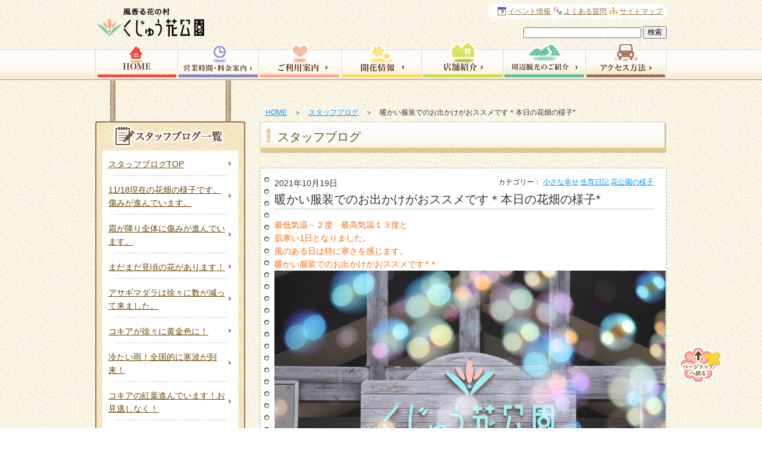

--- FILE ---
content_type: text/html; charset=UTF-8
request_url: http://www.hanakoen.com/2021/10/19/50869/
body_size: 13721
content:
<!DOCTYPE html PUBLIC "-//W3C//DTD XHTML 1.0 Transitional//EN" "http://www.w3.org/TR/xhtml1/DTD/xhtml1-transitional.dtd">
<html xmlns="http://www.w3.org/1999/xhtml">
<head>
<meta http-equiv="X-UA-Compatible" content="IE=8">
<meta http-equiv="Content-Type" content="text/html; charset=utf-8" />
<meta http-equiv="Content-Style-Type" content="text/css" />
<meta http-equiv="Content-Script-Type" content="text/javascript" />
<!-- Google Tag Manager -->
<script>(function(w,d,s,l,i){w[l]=w[l]||[];w[l].push({'gtm.start':
new Date().getTime(),event:'gtm.js'});var f=d.getElementsByTagName(s)[0],
j=d.createElement(s),dl=l!='dataLayer'?'&l='+l:'';j.async=true;j.src=
'https://www.googletagmanager.com/gtm.js?id='+i+dl;f.parentNode.insertBefore(j,f);
})(window,document,'script','dataLayer','GTM-MRH84D8');</script>
<!-- End Google Tag Manager -->
<title>暖かい服装でのお出かけがおススメです＊本日の花畑の様子* | くじゅう花公園</title>
<meta name="description" content="阿蘇国立公園内にある風香る花の村「くじゅう花公園」のスタッフブログの詳細です。" />
<meta name="keywords" content="スタッフブログ,くじゅう花公園" />
<link rel="stylesheet" type="text/css" media="all" href="http://www.hanakoen.com/wp-content/themes/hanakouen/style.css?v=6" />
<link rel="stylesheet" type="text/css" media="all" href="http://www.hanakoen.com/wp-content/themes/hanakouen/top-2021.css" />
<link rel="shortcut icon" href="http://www.hanakoen.com/wp-content/themes/hanakouen/favicon.ico" />
<!--[if IE 6]>
<link rel="stylesheet" type="text/css" href="http://www.hanakoen.com/wp-content/themes/hanakouen/ie.css" />
<![endif]-->
<!--[if IE 7]>
<link rel="stylesheet" type="text/css" href="http://www.hanakoen.com/wp-content/themes/hanakouen/ie.css" />
<![endif]-->

<script type="text/javascript" src="http://www.hanakoen.com/wp-content/themes/hanakouen/js/jquery-1.8.3.min.js"></script>
<script type="text/javascript" src="http://www.hanakoen.com/wp-content/themes/hanakouen/js/ui.core.js"></script>
<!-- <script type="text/javascript" src="http://www.hanakoen.com/wp-content/themes/hanakouen/js/jquery.easing.js"></script> -->
<script type="text/javascript" src="http://www.hanakoen.com/wp-content/themes/hanakouen/js/jquery.smoothScroll.js"></script>
<link rel="stylesheet" type="text/css" media="all" href="http://www.hanakoen.com/wp-content/themes/hanakouen/js/fancybox/jquery.fancybox.css" />
<script type="text/javascript" src="http://www.hanakoen.com/wp-content/themes/hanakouen/js/fancybox/jquery.fancybox.pack.js"></script>
<script type="text/javascript" src="http://www.hanakoen.com/wp-content/themes/hanakouen/js/jquery.carouFredSel-6.2.0-packed.js"></script>

<script type="text/javascript">
<!--
	$(function(){
		$(".scroll").smoothScroll();
		$('a.fancybox').fancybox();
		$("#sidecls").carouFredSel({
			scroll	: {
				items	:	1,
				duration:	1000
			}
		});
		$('.caroufredsel_wrapper').height('260px');
		$('#sidecls').height('260px');
	});
//-->
</script>

<script>
  (function(i,s,o,g,r,a,m){i['GoogleAnalyticsObject']=r;i[r]=i[r]||function(){
  (i[r].q=i[r].q||[]).push(arguments)},i[r].l=1*new Date();a=s.createElement(o),
  m=s.getElementsByTagName(o)[0];a.async=1;a.src=g;m.parentNode.insertBefore(a,m)
  })(window,document,'script','//www.google-analytics.com/analytics.js','ga');

  ga('create', 'UA-38799470-1', 'hanakoen.com');
  ga('require', 'displayfeatures');
  ga('send', 'pageview');

</script>

<meta name='robots' content='max-image-preview:large' />
	<style>img:is([sizes="auto" i], [sizes^="auto," i]) { contain-intrinsic-size: 3000px 1500px }</style>
	<script type="text/javascript">
/* <![CDATA[ */
window._wpemojiSettings = {"baseUrl":"https:\/\/s.w.org\/images\/core\/emoji\/16.0.1\/72x72\/","ext":".png","svgUrl":"https:\/\/s.w.org\/images\/core\/emoji\/16.0.1\/svg\/","svgExt":".svg","source":{"concatemoji":"http:\/\/www.hanakoen.com\/wp-includes\/js\/wp-emoji-release.min.js?ver=6.8.3"}};
/*! This file is auto-generated */
!function(s,n){var o,i,e;function c(e){try{var t={supportTests:e,timestamp:(new Date).valueOf()};sessionStorage.setItem(o,JSON.stringify(t))}catch(e){}}function p(e,t,n){e.clearRect(0,0,e.canvas.width,e.canvas.height),e.fillText(t,0,0);var t=new Uint32Array(e.getImageData(0,0,e.canvas.width,e.canvas.height).data),a=(e.clearRect(0,0,e.canvas.width,e.canvas.height),e.fillText(n,0,0),new Uint32Array(e.getImageData(0,0,e.canvas.width,e.canvas.height).data));return t.every(function(e,t){return e===a[t]})}function u(e,t){e.clearRect(0,0,e.canvas.width,e.canvas.height),e.fillText(t,0,0);for(var n=e.getImageData(16,16,1,1),a=0;a<n.data.length;a++)if(0!==n.data[a])return!1;return!0}function f(e,t,n,a){switch(t){case"flag":return n(e,"\ud83c\udff3\ufe0f\u200d\u26a7\ufe0f","\ud83c\udff3\ufe0f\u200b\u26a7\ufe0f")?!1:!n(e,"\ud83c\udde8\ud83c\uddf6","\ud83c\udde8\u200b\ud83c\uddf6")&&!n(e,"\ud83c\udff4\udb40\udc67\udb40\udc62\udb40\udc65\udb40\udc6e\udb40\udc67\udb40\udc7f","\ud83c\udff4\u200b\udb40\udc67\u200b\udb40\udc62\u200b\udb40\udc65\u200b\udb40\udc6e\u200b\udb40\udc67\u200b\udb40\udc7f");case"emoji":return!a(e,"\ud83e\udedf")}return!1}function g(e,t,n,a){var r="undefined"!=typeof WorkerGlobalScope&&self instanceof WorkerGlobalScope?new OffscreenCanvas(300,150):s.createElement("canvas"),o=r.getContext("2d",{willReadFrequently:!0}),i=(o.textBaseline="top",o.font="600 32px Arial",{});return e.forEach(function(e){i[e]=t(o,e,n,a)}),i}function t(e){var t=s.createElement("script");t.src=e,t.defer=!0,s.head.appendChild(t)}"undefined"!=typeof Promise&&(o="wpEmojiSettingsSupports",i=["flag","emoji"],n.supports={everything:!0,everythingExceptFlag:!0},e=new Promise(function(e){s.addEventListener("DOMContentLoaded",e,{once:!0})}),new Promise(function(t){var n=function(){try{var e=JSON.parse(sessionStorage.getItem(o));if("object"==typeof e&&"number"==typeof e.timestamp&&(new Date).valueOf()<e.timestamp+604800&&"object"==typeof e.supportTests)return e.supportTests}catch(e){}return null}();if(!n){if("undefined"!=typeof Worker&&"undefined"!=typeof OffscreenCanvas&&"undefined"!=typeof URL&&URL.createObjectURL&&"undefined"!=typeof Blob)try{var e="postMessage("+g.toString()+"("+[JSON.stringify(i),f.toString(),p.toString(),u.toString()].join(",")+"));",a=new Blob([e],{type:"text/javascript"}),r=new Worker(URL.createObjectURL(a),{name:"wpTestEmojiSupports"});return void(r.onmessage=function(e){c(n=e.data),r.terminate(),t(n)})}catch(e){}c(n=g(i,f,p,u))}t(n)}).then(function(e){for(var t in e)n.supports[t]=e[t],n.supports.everything=n.supports.everything&&n.supports[t],"flag"!==t&&(n.supports.everythingExceptFlag=n.supports.everythingExceptFlag&&n.supports[t]);n.supports.everythingExceptFlag=n.supports.everythingExceptFlag&&!n.supports.flag,n.DOMReady=!1,n.readyCallback=function(){n.DOMReady=!0}}).then(function(){return e}).then(function(){var e;n.supports.everything||(n.readyCallback(),(e=n.source||{}).concatemoji?t(e.concatemoji):e.wpemoji&&e.twemoji&&(t(e.twemoji),t(e.wpemoji)))}))}((window,document),window._wpemojiSettings);
/* ]]> */
</script>
<style id='wp-emoji-styles-inline-css' type='text/css'>

	img.wp-smiley, img.emoji {
		display: inline !important;
		border: none !important;
		box-shadow: none !important;
		height: 1em !important;
		width: 1em !important;
		margin: 0 0.07em !important;
		vertical-align: -0.1em !important;
		background: none !important;
		padding: 0 !important;
	}
</style>
<link rel='stylesheet' id='wp-block-library-css' href='http://www.hanakoen.com/wp-includes/css/dist/block-library/style.min.css?ver=6.8.3' type='text/css' media='all' />
<style id='classic-theme-styles-inline-css' type='text/css'>
/*! This file is auto-generated */
.wp-block-button__link{color:#fff;background-color:#32373c;border-radius:9999px;box-shadow:none;text-decoration:none;padding:calc(.667em + 2px) calc(1.333em + 2px);font-size:1.125em}.wp-block-file__button{background:#32373c;color:#fff;text-decoration:none}
</style>
<style id='global-styles-inline-css' type='text/css'>
:root{--wp--preset--aspect-ratio--square: 1;--wp--preset--aspect-ratio--4-3: 4/3;--wp--preset--aspect-ratio--3-4: 3/4;--wp--preset--aspect-ratio--3-2: 3/2;--wp--preset--aspect-ratio--2-3: 2/3;--wp--preset--aspect-ratio--16-9: 16/9;--wp--preset--aspect-ratio--9-16: 9/16;--wp--preset--color--black: #000000;--wp--preset--color--cyan-bluish-gray: #abb8c3;--wp--preset--color--white: #ffffff;--wp--preset--color--pale-pink: #f78da7;--wp--preset--color--vivid-red: #cf2e2e;--wp--preset--color--luminous-vivid-orange: #ff6900;--wp--preset--color--luminous-vivid-amber: #fcb900;--wp--preset--color--light-green-cyan: #7bdcb5;--wp--preset--color--vivid-green-cyan: #00d084;--wp--preset--color--pale-cyan-blue: #8ed1fc;--wp--preset--color--vivid-cyan-blue: #0693e3;--wp--preset--color--vivid-purple: #9b51e0;--wp--preset--gradient--vivid-cyan-blue-to-vivid-purple: linear-gradient(135deg,rgba(6,147,227,1) 0%,rgb(155,81,224) 100%);--wp--preset--gradient--light-green-cyan-to-vivid-green-cyan: linear-gradient(135deg,rgb(122,220,180) 0%,rgb(0,208,130) 100%);--wp--preset--gradient--luminous-vivid-amber-to-luminous-vivid-orange: linear-gradient(135deg,rgba(252,185,0,1) 0%,rgba(255,105,0,1) 100%);--wp--preset--gradient--luminous-vivid-orange-to-vivid-red: linear-gradient(135deg,rgba(255,105,0,1) 0%,rgb(207,46,46) 100%);--wp--preset--gradient--very-light-gray-to-cyan-bluish-gray: linear-gradient(135deg,rgb(238,238,238) 0%,rgb(169,184,195) 100%);--wp--preset--gradient--cool-to-warm-spectrum: linear-gradient(135deg,rgb(74,234,220) 0%,rgb(151,120,209) 20%,rgb(207,42,186) 40%,rgb(238,44,130) 60%,rgb(251,105,98) 80%,rgb(254,248,76) 100%);--wp--preset--gradient--blush-light-purple: linear-gradient(135deg,rgb(255,206,236) 0%,rgb(152,150,240) 100%);--wp--preset--gradient--blush-bordeaux: linear-gradient(135deg,rgb(254,205,165) 0%,rgb(254,45,45) 50%,rgb(107,0,62) 100%);--wp--preset--gradient--luminous-dusk: linear-gradient(135deg,rgb(255,203,112) 0%,rgb(199,81,192) 50%,rgb(65,88,208) 100%);--wp--preset--gradient--pale-ocean: linear-gradient(135deg,rgb(255,245,203) 0%,rgb(182,227,212) 50%,rgb(51,167,181) 100%);--wp--preset--gradient--electric-grass: linear-gradient(135deg,rgb(202,248,128) 0%,rgb(113,206,126) 100%);--wp--preset--gradient--midnight: linear-gradient(135deg,rgb(2,3,129) 0%,rgb(40,116,252) 100%);--wp--preset--font-size--small: 13px;--wp--preset--font-size--medium: 20px;--wp--preset--font-size--large: 36px;--wp--preset--font-size--x-large: 42px;--wp--preset--spacing--20: 0.44rem;--wp--preset--spacing--30: 0.67rem;--wp--preset--spacing--40: 1rem;--wp--preset--spacing--50: 1.5rem;--wp--preset--spacing--60: 2.25rem;--wp--preset--spacing--70: 3.38rem;--wp--preset--spacing--80: 5.06rem;--wp--preset--shadow--natural: 6px 6px 9px rgba(0, 0, 0, 0.2);--wp--preset--shadow--deep: 12px 12px 50px rgba(0, 0, 0, 0.4);--wp--preset--shadow--sharp: 6px 6px 0px rgba(0, 0, 0, 0.2);--wp--preset--shadow--outlined: 6px 6px 0px -3px rgba(255, 255, 255, 1), 6px 6px rgba(0, 0, 0, 1);--wp--preset--shadow--crisp: 6px 6px 0px rgba(0, 0, 0, 1);}:where(.is-layout-flex){gap: 0.5em;}:where(.is-layout-grid){gap: 0.5em;}body .is-layout-flex{display: flex;}.is-layout-flex{flex-wrap: wrap;align-items: center;}.is-layout-flex > :is(*, div){margin: 0;}body .is-layout-grid{display: grid;}.is-layout-grid > :is(*, div){margin: 0;}:where(.wp-block-columns.is-layout-flex){gap: 2em;}:where(.wp-block-columns.is-layout-grid){gap: 2em;}:where(.wp-block-post-template.is-layout-flex){gap: 1.25em;}:where(.wp-block-post-template.is-layout-grid){gap: 1.25em;}.has-black-color{color: var(--wp--preset--color--black) !important;}.has-cyan-bluish-gray-color{color: var(--wp--preset--color--cyan-bluish-gray) !important;}.has-white-color{color: var(--wp--preset--color--white) !important;}.has-pale-pink-color{color: var(--wp--preset--color--pale-pink) !important;}.has-vivid-red-color{color: var(--wp--preset--color--vivid-red) !important;}.has-luminous-vivid-orange-color{color: var(--wp--preset--color--luminous-vivid-orange) !important;}.has-luminous-vivid-amber-color{color: var(--wp--preset--color--luminous-vivid-amber) !important;}.has-light-green-cyan-color{color: var(--wp--preset--color--light-green-cyan) !important;}.has-vivid-green-cyan-color{color: var(--wp--preset--color--vivid-green-cyan) !important;}.has-pale-cyan-blue-color{color: var(--wp--preset--color--pale-cyan-blue) !important;}.has-vivid-cyan-blue-color{color: var(--wp--preset--color--vivid-cyan-blue) !important;}.has-vivid-purple-color{color: var(--wp--preset--color--vivid-purple) !important;}.has-black-background-color{background-color: var(--wp--preset--color--black) !important;}.has-cyan-bluish-gray-background-color{background-color: var(--wp--preset--color--cyan-bluish-gray) !important;}.has-white-background-color{background-color: var(--wp--preset--color--white) !important;}.has-pale-pink-background-color{background-color: var(--wp--preset--color--pale-pink) !important;}.has-vivid-red-background-color{background-color: var(--wp--preset--color--vivid-red) !important;}.has-luminous-vivid-orange-background-color{background-color: var(--wp--preset--color--luminous-vivid-orange) !important;}.has-luminous-vivid-amber-background-color{background-color: var(--wp--preset--color--luminous-vivid-amber) !important;}.has-light-green-cyan-background-color{background-color: var(--wp--preset--color--light-green-cyan) !important;}.has-vivid-green-cyan-background-color{background-color: var(--wp--preset--color--vivid-green-cyan) !important;}.has-pale-cyan-blue-background-color{background-color: var(--wp--preset--color--pale-cyan-blue) !important;}.has-vivid-cyan-blue-background-color{background-color: var(--wp--preset--color--vivid-cyan-blue) !important;}.has-vivid-purple-background-color{background-color: var(--wp--preset--color--vivid-purple) !important;}.has-black-border-color{border-color: var(--wp--preset--color--black) !important;}.has-cyan-bluish-gray-border-color{border-color: var(--wp--preset--color--cyan-bluish-gray) !important;}.has-white-border-color{border-color: var(--wp--preset--color--white) !important;}.has-pale-pink-border-color{border-color: var(--wp--preset--color--pale-pink) !important;}.has-vivid-red-border-color{border-color: var(--wp--preset--color--vivid-red) !important;}.has-luminous-vivid-orange-border-color{border-color: var(--wp--preset--color--luminous-vivid-orange) !important;}.has-luminous-vivid-amber-border-color{border-color: var(--wp--preset--color--luminous-vivid-amber) !important;}.has-light-green-cyan-border-color{border-color: var(--wp--preset--color--light-green-cyan) !important;}.has-vivid-green-cyan-border-color{border-color: var(--wp--preset--color--vivid-green-cyan) !important;}.has-pale-cyan-blue-border-color{border-color: var(--wp--preset--color--pale-cyan-blue) !important;}.has-vivid-cyan-blue-border-color{border-color: var(--wp--preset--color--vivid-cyan-blue) !important;}.has-vivid-purple-border-color{border-color: var(--wp--preset--color--vivid-purple) !important;}.has-vivid-cyan-blue-to-vivid-purple-gradient-background{background: var(--wp--preset--gradient--vivid-cyan-blue-to-vivid-purple) !important;}.has-light-green-cyan-to-vivid-green-cyan-gradient-background{background: var(--wp--preset--gradient--light-green-cyan-to-vivid-green-cyan) !important;}.has-luminous-vivid-amber-to-luminous-vivid-orange-gradient-background{background: var(--wp--preset--gradient--luminous-vivid-amber-to-luminous-vivid-orange) !important;}.has-luminous-vivid-orange-to-vivid-red-gradient-background{background: var(--wp--preset--gradient--luminous-vivid-orange-to-vivid-red) !important;}.has-very-light-gray-to-cyan-bluish-gray-gradient-background{background: var(--wp--preset--gradient--very-light-gray-to-cyan-bluish-gray) !important;}.has-cool-to-warm-spectrum-gradient-background{background: var(--wp--preset--gradient--cool-to-warm-spectrum) !important;}.has-blush-light-purple-gradient-background{background: var(--wp--preset--gradient--blush-light-purple) !important;}.has-blush-bordeaux-gradient-background{background: var(--wp--preset--gradient--blush-bordeaux) !important;}.has-luminous-dusk-gradient-background{background: var(--wp--preset--gradient--luminous-dusk) !important;}.has-pale-ocean-gradient-background{background: var(--wp--preset--gradient--pale-ocean) !important;}.has-electric-grass-gradient-background{background: var(--wp--preset--gradient--electric-grass) !important;}.has-midnight-gradient-background{background: var(--wp--preset--gradient--midnight) !important;}.has-small-font-size{font-size: var(--wp--preset--font-size--small) !important;}.has-medium-font-size{font-size: var(--wp--preset--font-size--medium) !important;}.has-large-font-size{font-size: var(--wp--preset--font-size--large) !important;}.has-x-large-font-size{font-size: var(--wp--preset--font-size--x-large) !important;}
:where(.wp-block-post-template.is-layout-flex){gap: 1.25em;}:where(.wp-block-post-template.is-layout-grid){gap: 1.25em;}
:where(.wp-block-columns.is-layout-flex){gap: 2em;}:where(.wp-block-columns.is-layout-grid){gap: 2em;}
:root :where(.wp-block-pullquote){font-size: 1.5em;line-height: 1.6;}
</style>
<link rel="https://api.w.org/" href="https://www.hanakoen.com/wp-json/" /><link rel="alternate" title="JSON" type="application/json" href="https://www.hanakoen.com/wp-json/wp/v2/posts/50869" /><link rel="canonical" href="https://www.hanakoen.com/2021/10/19/50869/" />
<link rel="alternate" title="oEmbed (JSON)" type="application/json+oembed" href="https://www.hanakoen.com/wp-json/oembed/1.0/embed?url=https%3A%2F%2Fwww.hanakoen.com%2F2021%2F10%2F19%2F50869%2F" />
<link rel="alternate" title="oEmbed (XML)" type="text/xml+oembed" href="https://www.hanakoen.com/wp-json/oembed/1.0/embed?url=https%3A%2F%2Fwww.hanakoen.com%2F2021%2F10%2F19%2F50869%2F&#038;format=xml" />
<script type="text/javascript">
	window._se_plugin_version = '8.1.9';
</script>
</head>

<body class="wp-singular post-template-default single single-post postid-50869 single-format-standard wp-theme-hanakouen">
<!-- Google Tag Manager (noscript) -->
<noscript><iframe src="https://www.googletagmanager.com/ns.html?id=GTM-MRH84D8"
height="0" width="0" style="display:none;visibility:hidden"></iframe></noscript>
<!-- End Google Tag Manager (noscript) -->
<a id="pageTop" name="pageTop"></a>

<div id="conttypeGeneral">



<div id="pageBg">
<div id="pageBgUnder">
<div id="container">

<div id="post-50869" class="post-50869 post type-post status-publish format-standard category-33 category-7 category-8">
<div id="pageContents" class="clearfix">

<!-- Google tag (gtag.js) -->
<script async src="https://www.googletagmanager.com/gtag/js?id=AW-16708281744">
</script>
<script>
  window.dataLayer = window.dataLayer || [];
  function gtag(){dataLayer.push(arguments);}
  gtag('js', new Date());

  gtag('config', 'AW-16708281744');
</script>

<!-- トップページモーダル -->
 

<div class="mainColumn">
<div id="topicPath">
<p>
<a href="https://www.hanakoen.com/">HOME</a>　＞　<a href="https://www.hanakoen.com/blog/">スタッフブログ</a>　＞　暖かい服装でのお出かけがおススメです＊本日の花畑の様子*</p>
</div><!-- /#topicPath -->


<div id="content">
<div class="pageTitle"><span>スタッフブログ</span></div>

<div class="contBlock01">
<div class="inBox01">
<div class="inBox02 clearfix">
<div class="wrapBlogTitle">
<span class="date">2021年10月19日</span>
<strong class="blogTitle">暖かい服装でのお出かけがおススメです＊本日の花畑の様子*</strong>
<span class="category">カテゴリー：<ul class="post-categories">
	<li><a href="https://www.hanakoen.com/category/%e5%b0%8f%e3%81%95%e3%81%aa%e5%b9%b8%e3%81%9b/" rel="category tag">小さな幸せ</a></li>
	<li><a href="https://www.hanakoen.com/category/%e7%94%9f%e8%82%b2%e6%97%a5%e8%a8%98/" rel="category tag">生育日記</a></li>
	<li><a href="https://www.hanakoen.com/category/%e8%8a%b1%e5%85%ac%e5%9c%92%e3%81%ae%e6%a7%98%e5%ad%90/" rel="category tag">花公園の様子</a></li></ul></span>
</div>
<pre><span style="color: #ff6600;">最低気温－２度　最高気温１３度と
肌寒い1日となりました。
風のある日は特に寒さを感じます。
暖かい服装でのお出かけがおススメです*＊
</span></pre>
<p><img fetchpriority="high" decoding="async" class="alignnone wp-image-50870" src="https://www.hanakoen.com/wp-content/uploads/2021/10/IMG_5002_R.jpg" alt="" width="657" height="436" /></p>
<p><span style="color: #ffffff;">・</span></p>
<p><span style="color: #ff6600;"><strong>▼本日の園内の花畑の様子をお届け</strong></span></p>
<p><span style="color: #ff6600;">マリーゴールド 見頃*＊10月下旬頃まで開花予定</span></p>
<p><span id="more-50869"></span></p>
<p><img decoding="async" class="alignnone wp-image-50854" src="https://www.hanakoen.com/wp-content/uploads/2013/02/IMG_5018_R.jpg" alt="" width="656" height="437" srcset="https://www.hanakoen.com/wp-content/uploads/2013/02/IMG_5018_R.jpg 1000w, https://www.hanakoen.com/wp-content/uploads/2013/02/IMG_5018_R-325x217.jpg 325w, https://www.hanakoen.com/wp-content/uploads/2013/02/IMG_5018_R-768x512.jpg 768w" sizes="(max-width: 656px) 100vw, 656px" /></p>
<p>&nbsp;</p>
<p><span style="color: #ff6600;">秋のお花の寄せ植え畑　見頃*＊10月末まで開花予定</span></p>
<p><img decoding="async" class="alignnone wp-image-50861" src="https://www.hanakoen.com/wp-content/uploads/2021/10/IMG_5038_R.jpg" alt="" width="654" height="436" srcset="https://www.hanakoen.com/wp-content/uploads/2021/10/IMG_5038_R.jpg 1000w, https://www.hanakoen.com/wp-content/uploads/2021/10/IMG_5038_R-325x217.jpg 325w, https://www.hanakoen.com/wp-content/uploads/2021/10/IMG_5038_R-768x512.jpg 768w" sizes="(max-width: 654px) 100vw, 654px" /></p>
<p>&nbsp;</p>
<p><span style="color: #ff6600;">引き続きサルビア　見頃*＊10月末まで開花予定</span></p>
<p><img loading="lazy" decoding="async" class="alignnone wp-image-50855" src="https://www.hanakoen.com/wp-content/uploads/2013/02/IMG_5028_R.jpg" alt="" width="654" height="437" srcset="https://www.hanakoen.com/wp-content/uploads/2013/02/IMG_5028_R.jpg 1000w, https://www.hanakoen.com/wp-content/uploads/2013/02/IMG_5028_R-325x217.jpg 325w, https://www.hanakoen.com/wp-content/uploads/2013/02/IMG_5028_R-768x512.jpg 768w" sizes="auto, (max-width: 654px) 100vw, 654px" /></p>
<p>&nbsp;</p>
<p><span style="color: #ff6600;">引き続きセンニチコウ　見頃*＊10月末まで開花予定</span></p>
<p><img loading="lazy" decoding="async" class="alignnone wp-image-50860" src="https://www.hanakoen.com/wp-content/uploads/2021/10/IMG_5052_R.jpg" alt="" width="652" height="435" srcset="https://www.hanakoen.com/wp-content/uploads/2021/10/IMG_5052_R.jpg 1000w, https://www.hanakoen.com/wp-content/uploads/2021/10/IMG_5052_R-325x217.jpg 325w, https://www.hanakoen.com/wp-content/uploads/2021/10/IMG_5052_R-768x512.jpg 768w" sizes="auto, (max-width: 652px) 100vw, 652px" /></p>
<p>&nbsp;</p>
<p>&nbsp;</p>
<p><span style="color: #ff6600;">コスモス　見頃　*＊10月末まで開花予定</span></p>
<p><img loading="lazy" decoding="async" class="alignnone wp-image-50857" src="https://www.hanakoen.com/wp-content/uploads/2013/02/IMG_5055_R.jpg" alt="" width="652" height="434" srcset="https://www.hanakoen.com/wp-content/uploads/2013/02/IMG_5055_R.jpg 1000w, https://www.hanakoen.com/wp-content/uploads/2013/02/IMG_5055_R-325x217.jpg 325w, https://www.hanakoen.com/wp-content/uploads/2013/02/IMG_5055_R-768x512.jpg 768w" sizes="auto, (max-width: 652px) 100vw, 652px" /></p>
<p>&nbsp;</p>
<p>&nbsp;</p>

<br /><br />
<div class="clearFix">
<p class="layout_half floatLeft"><a href="https://www.hanakoen.com/2021/10/23/50950/" rel="next"><< 次の記事へ</a></p> 
<p class="layout_half floatRight txtRight"><a href="https://www.hanakoen.com/2021/10/16/50805/" rel="prev">前の記事へ >></a></p>
</div>
<br /><br />
<div class="txtCenter txtStyle"><a href="https://www.hanakoen.com/blog/">一覧に戻る</a></div>

<!-- /.inBox02 --></div>
<!-- /.inBox01 --></div>
<!-- /.contBlock01 --></div>

<!-- /#content --></div>
<!-- /#mainColumn  --></div>


<div class="subColumn">

<dl class="localNav">
<dt><img src="http://www.hanakoen.com/wp-content/themes/hanakouen/img/common/local-nav/tit-local-blog-list.jpg" alt="くじゅう花公園スタッフブログ" /></dt>
<dd>
<ul>
<li id="btnArchiveTop"><a href="https://www.hanakoen.com/blog/">スタッフブログTOP</a></li>
<li><a href="https://www.hanakoen.com/2025/11/18/63346/">11/18現在の花畑の様子です。傷みが進んでいます。</a></li>
<li><a href="https://www.hanakoen.com/2025/11/12/63325/">霜が降り全体に傷みが進んでいます。</a></li>
<li><a href="https://www.hanakoen.com/2025/11/03/63272/">まだまだ見頃の花があります！</a></li>
<li><a href="https://www.hanakoen.com/2025/10/25/63248/">アサギマダラは徐々に数が減って来ました。</a></li>
<li><a href="https://www.hanakoen.com/2025/10/25/63246/">コキアが徐々に黄金色に！</a></li>
<li><a href="https://www.hanakoen.com/2025/10/22/63214/">冷たい雨！全国的に寒波が到来！</a></li>
<li><a href="https://www.hanakoen.com/2025/10/13/63190/">コキアの紅葉進んでいます！お見逃しなく！</a></li>
<li><a href="https://www.hanakoen.com/2025/10/08/63173/">コキアの紅葉が進んでいます。</a></li>
<li><a href="https://www.hanakoen.com/2025/10/02/63135/">2026年版花公園オリジナルカレンダー販売開始！！</a></li>
<li><a href="https://www.hanakoen.com/2025/10/01/63130/">青空のもと満開！花盛りです！</a></li>
</ul>
</dd>
</dl>

<dl class="localNav">
<dt><img src="http://www.hanakoen.com/wp-content/themes/hanakouen/img/common/local-nav/tit-local-blog-category.jpg" alt="カテゴリ一覧で見る" /></dt>
<dd>
<ul>
	<li class="cat-item cat-item-22"><a href="https://www.hanakoen.com/category/%e3%81%8a%e5%ae%a2%e6%a7%98/">お客様</a>
</li>
	<li class="cat-item cat-item-25"><a href="https://www.hanakoen.com/category/%e3%82%a2%e3%83%b3%e3%83%86%e3%82%a3%e3%83%ab/">アンティル</a>
</li>
	<li class="cat-item cat-item-2"><a href="https://www.hanakoen.com/category/%e3%82%a4%e3%83%99%e3%83%b3%e3%83%88%e6%83%85%e5%a0%b1/">イベント情報</a>
</li>
	<li class="cat-item cat-item-31"><a href="https://www.hanakoen.com/category/%e3%82%ad%e3%83%a3%e3%83%b3%e3%83%94%e3%83%b3%e3%82%b0%e3%83%aa%e3%82%be%e3%83%bc%e3%83%88%e3%80%8c%e8%8a%b1%e3%81%a8%e6%98%9f%e3%80%8d/">キャンピングリゾート「花と星」</a>
</li>
	<li class="cat-item cat-item-24"><a href="https://www.hanakoen.com/category/%e3%83%81%e3%83%a5%e3%83%bc%e3%83%aa%e3%83%83%e3%83%97%e3%81%ae%e6%a7%98%e5%ad%90/">チューリップの様子</a>
</li>
	<li class="cat-item cat-item-3"><a href="https://www.hanakoen.com/category/%e3%83%90%e3%82%a4%e3%82%ad%e3%83%b3%e3%82%b0%e3%83%bb%e3%82%b9%e3%82%a3%e3%83%bc%e3%83%84%ef%bc%88%e9%a3%b2%e9%a3%9f%ef%bc%89/">バイキング・スィーツ（飲食）</a>
</li>
	<li class="cat-item cat-item-30"><a href="https://www.hanakoen.com/category/%e3%83%91%e3%82%b9%e3%83%9d%e3%83%bc%e3%83%88%e4%bc%9a%e5%93%a1%e6%a7%98%e3%81%b8%e3%81%8a%e7%9f%a5%e3%82%89%e3%81%9b/">パスポート会員様へお知らせ</a>
</li>
	<li class="cat-item cat-item-4"><a href="https://www.hanakoen.com/category/%e3%83%af%e3%83%b3%e3%81%a1%e3%82%83%e3%82%93/">ワンちゃん</a>
</li>
	<li class="cat-item cat-item-28"><a href="https://www.hanakoen.com/category/%e4%b9%9d%e5%b7%9e%e7%ab%b9%e7%94%b0%e5%b8%82%e7%94%a3%e3%83%9b%e3%83%83%e3%83%97%e6%a0%bd%e5%9f%b9%e3%81%b8%e3%81%ae%e6%8c%91%e6%88%a6/">九州竹田市産ホップ栽培への挑戦</a>
</li>
	<li class="cat-item cat-item-23"><a href="https://www.hanakoen.com/category/%e5%87%ba%e7%89%88%e7%89%a9%ef%bd%a5%e5%8f%96%e6%9d%90/">出版物･取材</a>
</li>
	<li class="cat-item cat-item-29"><a href="https://www.hanakoen.com/category/%e5%8f%af%e6%86%90%e3%81%aa%e4%b9%99%e5%a5%b3%e3%81%9f%e3%81%a1%e3%82%88%e3%82%8a/">可憐な乙女たちより</a>
</li>
	<li class="cat-item cat-item-5"><a href="https://www.hanakoen.com/category/%e5%9c%b0%e5%9f%9f%e6%83%85%e5%a0%b1/">地域情報</a>
</li>
	<li class="cat-item cat-item-33"><a href="https://www.hanakoen.com/category/%e5%b0%8f%e3%81%95%e3%81%aa%e5%b9%b8%e3%81%9b/">小さな幸せ</a>
</li>
	<li class="cat-item cat-item-27"><a href="https://www.hanakoen.com/category/%e5%b8%8c-%e6%9c%9b-%e3%81%ae-%e8%8a%b1-%e3%82%92%e5%92%b2%e3%81%8b%e3%81%9b%e3%82%88%e3%81%86%ef%bc%81%ef%bc%81-%e3%81%8c%e3%82%93%e3%81%b0%e3%82%8c%e7%86%8a%e6%9c%ac%ef%bc%81%e3%80%80%e3%81%8c/">希 望 の 花 を咲かせよう！！ がんばれ熊本！　がんばろう九州！</a>
</li>
	<li class="cat-item cat-item-32"><a href="https://www.hanakoen.com/category/%e5%b8%8c%e6%9c%9b%e3%81%ae%e8%8a%b1%e3%82%92%e3%81%95%e3%81%8b%e3%81%9b%e3%82%88%e3%81%86%e2%9c%bd/">希望の花をさかせよう✽</a>
</li>
	<li class="cat-item cat-item-34"><a href="https://www.hanakoen.com/category/%e5%ba%97%e8%88%97%e3%81%8b%e3%82%89%e3%81%ae%e3%81%8a%e7%9f%a5%e3%82%89%e3%81%9b/">店舗からのお知らせ</a>
<ul class='children'>
	<li class="cat-item cat-item-38"><a href="https://www.hanakoen.com/category/%e5%ba%97%e8%88%97%e3%81%8b%e3%82%89%e3%81%ae%e3%81%8a%e7%9f%a5%e3%82%89%e3%81%9b/%e8%8a%b1%e3%81%ae%e9%a7%85/">花の駅</a>
</li>
</ul>
</li>
	<li class="cat-item cat-item-6"><a href="https://www.hanakoen.com/category/%e6%96%b0%e5%95%86%e5%93%81/">新商品</a>
</li>
	<li class="cat-item cat-item-35"><a href="https://www.hanakoen.com/category/%e6%98%9f%e7%a9%ba%e3%81%ae%e5%b7%a1%e3%82%8a/">星空の巡り</a>
</li>
	<li class="cat-item cat-item-36"><a href="https://www.hanakoen.com/category/%e6%98%9f%e7%a9%ba%e6%92%ae%e5%bd%b1%e4%bc%9a%e9%96%8b%e5%82%ac/">星空撮影会開催</a>
</li>
	<li class="cat-item cat-item-1"><a href="https://www.hanakoen.com/category/%e6%9c%aa%e5%88%86%e9%a1%9e/">未分類</a>
</li>
	<li class="cat-item cat-item-7"><a href="https://www.hanakoen.com/category/%e7%94%9f%e8%82%b2%e6%97%a5%e8%a8%98/">生育日記</a>
</li>
	<li class="cat-item cat-item-8"><a href="https://www.hanakoen.com/category/%e8%8a%b1%e5%85%ac%e5%9c%92%e3%81%ae%e6%a7%98%e5%ad%90/">花公園の様子</a>
<ul class='children'>
	<li class="cat-item cat-item-40"><a href="https://www.hanakoen.com/category/%e8%8a%b1%e5%85%ac%e5%9c%92%e3%81%ae%e6%a7%98%e5%ad%90/%e3%81%b2%e3%81%be%e3%82%8f%e3%82%8a%e3%81%ae%e9%96%8b%e8%8a%b1%e7%8a%b6%e6%b3%81/">ひまわりの開花状況</a>
</li>
	<li class="cat-item cat-item-41"><a href="https://www.hanakoen.com/category/%e8%8a%b1%e5%85%ac%e5%9c%92%e3%81%ae%e6%a7%98%e5%ad%90/%e3%82%a2%e3%82%b5%e3%82%ae%e3%83%9e%e3%83%80%e3%83%a9/">アサギマダラ</a>
</li>
	<li class="cat-item cat-item-39"><a href="https://www.hanakoen.com/category/%e8%8a%b1%e5%85%ac%e5%9c%92%e3%81%ae%e6%a7%98%e5%ad%90/%e3%83%96%e3%83%ab%e3%83%bc%e3%83%99%e3%83%aa%e3%83%bc%e6%91%98%e3%81%bf%e5%8f%96%e3%82%8a%e4%bd%93%e9%a8%93/">ブルーベリー摘み取り体験</a>
</li>
	<li class="cat-item cat-item-37"><a href="https://www.hanakoen.com/category/%e8%8a%b1%e5%85%ac%e5%9c%92%e3%81%ae%e6%a7%98%e5%ad%90/%e3%83%a9%e3%83%99%e3%83%b3%e3%83%80%e3%83%bc%e3%81%ae%e6%a7%98%e5%ad%90/">ラベンダーの様子</a>
</li>
</ul>
</li>
	<li class="cat-item cat-item-26"><a href="https://www.hanakoen.com/category/878club/">８７８（ハナバチ）倶楽部</a>
</li>
</ul>
</dd>
</dl>

<dl class="localNav">
<dt><img src="http://www.hanakoen.com/wp-content/themes/hanakouen/img/common/local-nav/tit-local-blog-archive.jpg" alt="月別アーカイブ" /></dt>
<dd class="monthArchive">
<select id="monthlyArchiveSelect">
<option value="">月を選択してください</option>
	<option value='https://www.hanakoen.com/2025/11/'> 2025年11月 </option>
	<option value='https://www.hanakoen.com/2025/10/'> 2025年10月 </option>
	<option value='https://www.hanakoen.com/2025/09/'> 2025年9月 </option>
	<option value='https://www.hanakoen.com/2025/08/'> 2025年8月 </option>
	<option value='https://www.hanakoen.com/2025/07/'> 2025年7月 </option>
	<option value='https://www.hanakoen.com/2025/06/'> 2025年6月 </option>
	<option value='https://www.hanakoen.com/2025/05/'> 2025年5月 </option>
	<option value='https://www.hanakoen.com/2025/04/'> 2025年4月 </option>
	<option value='https://www.hanakoen.com/2025/03/'> 2025年3月 </option>
	<option value='https://www.hanakoen.com/2025/02/'> 2025年2月 </option>
	<option value='https://www.hanakoen.com/2025/01/'> 2025年1月 </option>
	<option value='https://www.hanakoen.com/2024/12/'> 2024年12月 </option>
	<option value='https://www.hanakoen.com/2024/11/'> 2024年11月 </option>
	<option value='https://www.hanakoen.com/2024/10/'> 2024年10月 </option>
	<option value='https://www.hanakoen.com/2024/09/'> 2024年9月 </option>
	<option value='https://www.hanakoen.com/2024/08/'> 2024年8月 </option>
	<option value='https://www.hanakoen.com/2024/07/'> 2024年7月 </option>
	<option value='https://www.hanakoen.com/2024/06/'> 2024年6月 </option>
	<option value='https://www.hanakoen.com/2024/05/'> 2024年5月 </option>
	<option value='https://www.hanakoen.com/2024/04/'> 2024年4月 </option>
	<option value='https://www.hanakoen.com/2024/03/'> 2024年3月 </option>
	<option value='https://www.hanakoen.com/2024/01/'> 2024年1月 </option>
	<option value='https://www.hanakoen.com/2023/12/'> 2023年12月 </option>
	<option value='https://www.hanakoen.com/2023/11/'> 2023年11月 </option>
	<option value='https://www.hanakoen.com/2023/10/'> 2023年10月 </option>
	<option value='https://www.hanakoen.com/2023/09/'> 2023年9月 </option>
	<option value='https://www.hanakoen.com/2023/08/'> 2023年8月 </option>
	<option value='https://www.hanakoen.com/2023/07/'> 2023年7月 </option>
	<option value='https://www.hanakoen.com/2023/06/'> 2023年6月 </option>
	<option value='https://www.hanakoen.com/2023/05/'> 2023年5月 </option>
	<option value='https://www.hanakoen.com/2023/04/'> 2023年4月 </option>
	<option value='https://www.hanakoen.com/2023/03/'> 2023年3月 </option>
	<option value='https://www.hanakoen.com/2023/02/'> 2023年2月 </option>
	<option value='https://www.hanakoen.com/2023/01/'> 2023年1月 </option>
	<option value='https://www.hanakoen.com/2022/12/'> 2022年12月 </option>
	<option value='https://www.hanakoen.com/2022/11/'> 2022年11月 </option>
	<option value='https://www.hanakoen.com/2022/10/'> 2022年10月 </option>
	<option value='https://www.hanakoen.com/2022/09/'> 2022年9月 </option>
	<option value='https://www.hanakoen.com/2022/08/'> 2022年8月 </option>
	<option value='https://www.hanakoen.com/2022/07/'> 2022年7月 </option>
	<option value='https://www.hanakoen.com/2022/06/'> 2022年6月 </option>
	<option value='https://www.hanakoen.com/2022/05/'> 2022年5月 </option>
	<option value='https://www.hanakoen.com/2022/04/'> 2022年4月 </option>
	<option value='https://www.hanakoen.com/2022/03/'> 2022年3月 </option>
	<option value='https://www.hanakoen.com/2022/02/'> 2022年2月 </option>
	<option value='https://www.hanakoen.com/2022/01/'> 2022年1月 </option>
	<option value='https://www.hanakoen.com/2021/12/'> 2021年12月 </option>
	<option value='https://www.hanakoen.com/2021/11/'> 2021年11月 </option>
	<option value='https://www.hanakoen.com/2021/10/'> 2021年10月 </option>
	<option value='https://www.hanakoen.com/2021/09/'> 2021年9月 </option>
	<option value='https://www.hanakoen.com/2021/08/'> 2021年8月 </option>
	<option value='https://www.hanakoen.com/2021/07/'> 2021年7月 </option>
	<option value='https://www.hanakoen.com/2021/06/'> 2021年6月 </option>
	<option value='https://www.hanakoen.com/2021/05/'> 2021年5月 </option>
	<option value='https://www.hanakoen.com/2021/04/'> 2021年4月 </option>
	<option value='https://www.hanakoen.com/2021/03/'> 2021年3月 </option>
	<option value='https://www.hanakoen.com/2021/02/'> 2021年2月 </option>
	<option value='https://www.hanakoen.com/2021/01/'> 2021年1月 </option>
	<option value='https://www.hanakoen.com/2020/12/'> 2020年12月 </option>
	<option value='https://www.hanakoen.com/2020/11/'> 2020年11月 </option>
	<option value='https://www.hanakoen.com/2020/10/'> 2020年10月 </option>
	<option value='https://www.hanakoen.com/2020/09/'> 2020年9月 </option>
	<option value='https://www.hanakoen.com/2020/08/'> 2020年8月 </option>
	<option value='https://www.hanakoen.com/2020/07/'> 2020年7月 </option>
	<option value='https://www.hanakoen.com/2020/06/'> 2020年6月 </option>
	<option value='https://www.hanakoen.com/2020/05/'> 2020年5月 </option>
	<option value='https://www.hanakoen.com/2020/04/'> 2020年4月 </option>
	<option value='https://www.hanakoen.com/2020/03/'> 2020年3月 </option>
	<option value='https://www.hanakoen.com/2020/02/'> 2020年2月 </option>
	<option value='https://www.hanakoen.com/2020/01/'> 2020年1月 </option>
	<option value='https://www.hanakoen.com/2019/12/'> 2019年12月 </option>
	<option value='https://www.hanakoen.com/2019/11/'> 2019年11月 </option>
	<option value='https://www.hanakoen.com/2019/10/'> 2019年10月 </option>
	<option value='https://www.hanakoen.com/2019/09/'> 2019年9月 </option>
	<option value='https://www.hanakoen.com/2019/08/'> 2019年8月 </option>
	<option value='https://www.hanakoen.com/2019/07/'> 2019年7月 </option>
	<option value='https://www.hanakoen.com/2019/06/'> 2019年6月 </option>
	<option value='https://www.hanakoen.com/2019/05/'> 2019年5月 </option>
	<option value='https://www.hanakoen.com/2019/04/'> 2019年4月 </option>
	<option value='https://www.hanakoen.com/2019/03/'> 2019年3月 </option>
	<option value='https://www.hanakoen.com/2019/02/'> 2019年2月 </option>
	<option value='https://www.hanakoen.com/2019/01/'> 2019年1月 </option>
	<option value='https://www.hanakoen.com/2018/12/'> 2018年12月 </option>
	<option value='https://www.hanakoen.com/2018/11/'> 2018年11月 </option>
	<option value='https://www.hanakoen.com/2018/10/'> 2018年10月 </option>
	<option value='https://www.hanakoen.com/2018/09/'> 2018年9月 </option>
	<option value='https://www.hanakoen.com/2018/08/'> 2018年8月 </option>
	<option value='https://www.hanakoen.com/2018/07/'> 2018年7月 </option>
	<option value='https://www.hanakoen.com/2018/06/'> 2018年6月 </option>
	<option value='https://www.hanakoen.com/2018/05/'> 2018年5月 </option>
	<option value='https://www.hanakoen.com/2018/04/'> 2018年4月 </option>
	<option value='https://www.hanakoen.com/2018/03/'> 2018年3月 </option>
	<option value='https://www.hanakoen.com/2018/02/'> 2018年2月 </option>
	<option value='https://www.hanakoen.com/2018/01/'> 2018年1月 </option>
	<option value='https://www.hanakoen.com/2017/12/'> 2017年12月 </option>
	<option value='https://www.hanakoen.com/2017/11/'> 2017年11月 </option>
	<option value='https://www.hanakoen.com/2017/10/'> 2017年10月 </option>
	<option value='https://www.hanakoen.com/2017/09/'> 2017年9月 </option>
	<option value='https://www.hanakoen.com/2017/08/'> 2017年8月 </option>
	<option value='https://www.hanakoen.com/2017/07/'> 2017年7月 </option>
	<option value='https://www.hanakoen.com/2017/06/'> 2017年6月 </option>
	<option value='https://www.hanakoen.com/2017/05/'> 2017年5月 </option>
	<option value='https://www.hanakoen.com/2017/04/'> 2017年4月 </option>
	<option value='https://www.hanakoen.com/2017/03/'> 2017年3月 </option>
	<option value='https://www.hanakoen.com/2017/02/'> 2017年2月 </option>
	<option value='https://www.hanakoen.com/2017/01/'> 2017年1月 </option>
	<option value='https://www.hanakoen.com/2016/12/'> 2016年12月 </option>
	<option value='https://www.hanakoen.com/2016/11/'> 2016年11月 </option>
	<option value='https://www.hanakoen.com/2016/10/'> 2016年10月 </option>
	<option value='https://www.hanakoen.com/2016/09/'> 2016年9月 </option>
	<option value='https://www.hanakoen.com/2016/08/'> 2016年8月 </option>
	<option value='https://www.hanakoen.com/2016/07/'> 2016年7月 </option>
	<option value='https://www.hanakoen.com/2016/06/'> 2016年6月 </option>
	<option value='https://www.hanakoen.com/2016/05/'> 2016年5月 </option>
	<option value='https://www.hanakoen.com/2016/04/'> 2016年4月 </option>
	<option value='https://www.hanakoen.com/2016/03/'> 2016年3月 </option>
	<option value='https://www.hanakoen.com/2016/02/'> 2016年2月 </option>
	<option value='https://www.hanakoen.com/2016/01/'> 2016年1月 </option>
	<option value='https://www.hanakoen.com/2015/12/'> 2015年12月 </option>
	<option value='https://www.hanakoen.com/2015/11/'> 2015年11月 </option>
	<option value='https://www.hanakoen.com/2015/10/'> 2015年10月 </option>
	<option value='https://www.hanakoen.com/2015/09/'> 2015年9月 </option>
	<option value='https://www.hanakoen.com/2015/08/'> 2015年8月 </option>
	<option value='https://www.hanakoen.com/2015/07/'> 2015年7月 </option>
	<option value='https://www.hanakoen.com/2015/06/'> 2015年6月 </option>
	<option value='https://www.hanakoen.com/2015/05/'> 2015年5月 </option>
	<option value='https://www.hanakoen.com/2015/04/'> 2015年4月 </option>
	<option value='https://www.hanakoen.com/2015/03/'> 2015年3月 </option>
	<option value='https://www.hanakoen.com/2015/02/'> 2015年2月 </option>
	<option value='https://www.hanakoen.com/2015/01/'> 2015年1月 </option>
	<option value='https://www.hanakoen.com/2014/12/'> 2014年12月 </option>
	<option value='https://www.hanakoen.com/2014/11/'> 2014年11月 </option>
	<option value='https://www.hanakoen.com/2014/10/'> 2014年10月 </option>
	<option value='https://www.hanakoen.com/2014/09/'> 2014年9月 </option>
	<option value='https://www.hanakoen.com/2014/08/'> 2014年8月 </option>
	<option value='https://www.hanakoen.com/2014/07/'> 2014年7月 </option>
	<option value='https://www.hanakoen.com/2014/06/'> 2014年6月 </option>
	<option value='https://www.hanakoen.com/2014/05/'> 2014年5月 </option>
	<option value='https://www.hanakoen.com/2014/04/'> 2014年4月 </option>
	<option value='https://www.hanakoen.com/2014/03/'> 2014年3月 </option>
	<option value='https://www.hanakoen.com/2014/02/'> 2014年2月 </option>
	<option value='https://www.hanakoen.com/2014/01/'> 2014年1月 </option>
	<option value='https://www.hanakoen.com/2013/12/'> 2013年12月 </option>
	<option value='https://www.hanakoen.com/2013/11/'> 2013年11月 </option>
	<option value='https://www.hanakoen.com/2013/10/'> 2013年10月 </option>
	<option value='https://www.hanakoen.com/2013/09/'> 2013年9月 </option>
	<option value='https://www.hanakoen.com/2013/08/'> 2013年8月 </option>
	<option value='https://www.hanakoen.com/2013/07/'> 2013年7月 </option>
	<option value='https://www.hanakoen.com/2013/06/'> 2013年6月 </option>
	<option value='https://www.hanakoen.com/2013/05/'> 2013年5月 </option>
	<option value='https://www.hanakoen.com/2013/04/'> 2013年4月 </option>
	<option value='https://www.hanakoen.com/2013/03/'> 2013年3月 </option>
	<option value='https://www.hanakoen.com/2013/02/'> 2013年2月 </option>
	<option value='https://www.hanakoen.com/2013/01/'> 2013年1月 </option>
	<option value='https://www.hanakoen.com/2012/12/'> 2012年12月 </option>
	<option value='https://www.hanakoen.com/2012/11/'> 2012年11月 </option>
	<option value='https://www.hanakoen.com/2012/10/'> 2012年10月 </option>
	<option value='https://www.hanakoen.com/2012/09/'> 2012年9月 </option>
	<option value='https://www.hanakoen.com/2012/08/'> 2012年8月 </option>
	<option value='https://www.hanakoen.com/2012/07/'> 2012年7月 </option>
	<option value='https://www.hanakoen.com/2012/06/'> 2012年6月 </option>
	<option value='https://www.hanakoen.com/2012/05/'> 2012年5月 </option>
	<option value='https://www.hanakoen.com/2012/04/'> 2012年4月 </option>
	<option value='https://www.hanakoen.com/2012/03/'> 2012年3月 </option>
	<option value='https://www.hanakoen.com/2012/02/'> 2012年2月 </option>
	<option value='https://www.hanakoen.com/2012/01/'> 2012年1月 </option>
	<option value='https://www.hanakoen.com/2011/12/'> 2011年12月 </option>
	<option value='https://www.hanakoen.com/2011/11/'> 2011年11月 </option>
	<option value='https://www.hanakoen.com/2011/10/'> 2011年10月 </option>
	<option value='https://www.hanakoen.com/2011/09/'> 2011年9月 </option>
	<option value='https://www.hanakoen.com/2011/08/'> 2011年8月 </option>
	<option value='https://www.hanakoen.com/2011/07/'> 2011年7月 </option>
	<option value='https://www.hanakoen.com/2011/06/'> 2011年6月 </option>
	<option value='https://www.hanakoen.com/2011/05/'> 2011年5月 </option>
	<option value='https://www.hanakoen.com/2011/04/'> 2011年4月 </option>
	<option value='https://www.hanakoen.com/2011/03/'> 2011年3月 </option>
	<option value='https://www.hanakoen.com/2011/02/'> 2011年2月 </option>
	<option value='https://www.hanakoen.com/2011/01/'> 2011年1月 </option>
	<option value='https://www.hanakoen.com/2010/12/'> 2010年12月 </option>
	<option value='https://www.hanakoen.com/2010/11/'> 2010年11月 </option>
	<option value='https://www.hanakoen.com/2010/10/'> 2010年10月 </option>
	<option value='https://www.hanakoen.com/2010/09/'> 2010年9月 </option>
	<option value='https://www.hanakoen.com/2010/08/'> 2010年8月 </option>
	<option value='https://www.hanakoen.com/2010/07/'> 2010年7月 </option>
	<option value='https://www.hanakoen.com/2010/06/'> 2010年6月 </option>
	<option value='https://www.hanakoen.com/2010/05/'> 2010年5月 </option>
	<option value='https://www.hanakoen.com/2010/04/'> 2010年4月 </option>
	<option value='https://www.hanakoen.com/2010/03/'> 2010年3月 </option>
	<option value='https://www.hanakoen.com/2010/02/'> 2010年2月 </option>
	<option value='https://www.hanakoen.com/2010/01/'> 2010年1月 </option>
	<option value='https://www.hanakoen.com/2009/12/'> 2009年12月 </option>
	<option value='https://www.hanakoen.com/2009/11/'> 2009年11月 </option>
	<option value='https://www.hanakoen.com/2009/10/'> 2009年10月 </option>
	<option value='https://www.hanakoen.com/2009/09/'> 2009年9月 </option>
	<option value='https://www.hanakoen.com/2009/08/'> 2009年8月 </option>
	<option value='https://www.hanakoen.com/2009/07/'> 2009年7月 </option>
	<option value='https://www.hanakoen.com/2009/06/'> 2009年6月 </option>
	<option value='https://www.hanakoen.com/2009/05/'> 2009年5月 </option>
	<option value='https://www.hanakoen.com/2009/04/'> 2009年4月 </option>
	<option value='https://www.hanakoen.com/2009/03/'> 2009年3月 </option>
	<option value='https://www.hanakoen.com/2009/02/'> 2009年2月 </option>
	<option value='https://www.hanakoen.com/2009/01/'> 2009年1月 </option>
	<option value='https://www.hanakoen.com/2008/12/'> 2008年12月 </option>
	<option value='https://www.hanakoen.com/2008/11/'> 2008年11月 </option>
	<option value='https://www.hanakoen.com/2008/10/'> 2008年10月 </option>
	<option value='https://www.hanakoen.com/2008/09/'> 2008年9月 </option>
	<option value='https://www.hanakoen.com/2008/08/'> 2008年8月 </option>
	<option value='https://www.hanakoen.com/2008/07/'> 2008年7月 </option>
	<option value='https://www.hanakoen.com/2008/06/'> 2008年6月 </option>
</select>
</form>
<script type="text/javascript">
$(function(){
	$('#monthlyArchiveSelect').change(function(){ if($(this).val()!=""){ window.location = $(this).val(); } });
});
</script>
</dd>
</dl>

<dl id="blogCld" class="localNav">
<dt><img src="http://www.hanakoen.com/wp-content/themes/hanakouen/img/common/local-nav/tit-local-blog-calender.jpg" alt="カレンダー" /></dt>
<dd>
<table id="wp-calendar" class="wp-calendar-table">
	<caption>2021年10月</caption>
	<thead>
	<tr>
		<th scope="col" aria-label="月曜日">月</th>
		<th scope="col" aria-label="火曜日">火</th>
		<th scope="col" aria-label="水曜日">水</th>
		<th scope="col" aria-label="木曜日">木</th>
		<th scope="col" aria-label="金曜日">金</th>
		<th scope="col" aria-label="土曜日">土</th>
		<th scope="col" aria-label="日曜日">日</th>
	</tr>
	</thead>
	<tbody>
	<tr>
		<td colspan="4" class="pad">&nbsp;</td><td>1</td><td><a href="https://www.hanakoen.com/2021/10/02/" aria-label="2021年10月2日 に投稿を公開">2</a></td><td><a href="https://www.hanakoen.com/2021/10/03/" aria-label="2021年10月3日 に投稿を公開">3</a></td>
	</tr>
	<tr>
		<td>4</td><td><a href="https://www.hanakoen.com/2021/10/05/" aria-label="2021年10月5日 に投稿を公開">5</a></td><td><a href="https://www.hanakoen.com/2021/10/06/" aria-label="2021年10月6日 に投稿を公開">6</a></td><td>7</td><td>8</td><td><a href="https://www.hanakoen.com/2021/10/09/" aria-label="2021年10月9日 に投稿を公開">9</a></td><td><a href="https://www.hanakoen.com/2021/10/10/" aria-label="2021年10月10日 に投稿を公開">10</a></td>
	</tr>
	<tr>
		<td>11</td><td>12</td><td><a href="https://www.hanakoen.com/2021/10/13/" aria-label="2021年10月13日 に投稿を公開">13</a></td><td>14</td><td><a href="https://www.hanakoen.com/2021/10/15/" aria-label="2021年10月15日 に投稿を公開">15</a></td><td><a href="https://www.hanakoen.com/2021/10/16/" aria-label="2021年10月16日 に投稿を公開">16</a></td><td>17</td>
	</tr>
	<tr>
		<td>18</td><td><a href="https://www.hanakoen.com/2021/10/19/" aria-label="2021年10月19日 に投稿を公開">19</a></td><td>20</td><td>21</td><td>22</td><td><a href="https://www.hanakoen.com/2021/10/23/" aria-label="2021年10月23日 に投稿を公開">23</a></td><td>24</td>
	</tr>
	<tr>
		<td>25</td><td>26</td><td><a href="https://www.hanakoen.com/2021/10/27/" aria-label="2021年10月27日 に投稿を公開">27</a></td><td><a href="https://www.hanakoen.com/2021/10/28/" aria-label="2021年10月28日 に投稿を公開">28</a></td><td><a href="https://www.hanakoen.com/2021/10/29/" aria-label="2021年10月29日 に投稿を公開">29</a></td><td><a href="https://www.hanakoen.com/2021/10/30/" aria-label="2021年10月30日 に投稿を公開">30</a></td><td><a href="https://www.hanakoen.com/2021/10/31/" aria-label="2021年10月31日 に投稿を公開">31</a></td>
	</tr>
	</tbody>
	</table><nav aria-label="前と次の月" class="wp-calendar-nav">
		<span class="wp-calendar-nav-prev"><a href="https://www.hanakoen.com/2021/09/">&laquo; 9月</a></span>
		<span class="pad">&nbsp;</span>
		<span class="wp-calendar-nav-next"><a href="https://www.hanakoen.com/2021/11/">11月 &raquo;</a></span>
	</nav></dd>
</dl>

<a id="blogOld" href="http://www.hanakoen.kuju.oita.jp/chus/chus.htm" target="_blank"><img alt="ブログバックナンバー" src="http://www.hanakoen.com/wp-content/themes/hanakouen/img/common/local-nav/bnr-blog_old.jpg" /></a>

<!--
<dl id="blogReport">
<dt>週刊花公園だよりのご案内</dt>
<dd>
毎週水曜日に花公園のお花の<br />
状況や周辺の情報を<br />
写真付き(HTML形式)のメールでお届けします。
<p class="txtRight txtStyle">
<a class="linkDetail" href="http://www.accessmail.jp/public/bn3.php3?pk=%A1%F0hanakoen" target="_blank">バックナンバーはこちら</a><br />
<a class="linkDetail" href="https://www.hanakoen.com/weekly/">登録・解除はこちら</a>
</p>
<p class="txtStyle">
空メールを発信するだけで<br />
カンタン登録！
</p>
<p class="txtCenter txtStyle">
<a href="&#109;ail&#116;o&#58;&#106;&#43;&#50;8&#49;&#64;&#97;ccessmail&#46;&#106;&#112;"><img src="http://www.hanakoen.com/wp-content/themes/hanakouen/img/common/local-nav/btn-report.jpg" alt="登録はこちら" /></a>
</p>
※下記の「登録はコチラ」を<br />
クリックしますと、ご利用のメールソフトが起動します。
</dd>
</dl>
-->

<!-- /#subColumn  --></div><div id="footer">
<div class="inBox clearfix">
<div id="footerLogo">
<a href="https://www.hanakoen.com/"><img alt="阿蘇国立公園内くじゅう花公園" src="http://www.hanakoen.com/wp-content/themes/hanakouen/img/common/footer/logo-footer.jpg" /></a>
</div>
<div id="footerNav">
<ul class="clearfix">
<li><a href="https://www.hanakoen.com/price/"><img alt="営業時間・料金" src="http://www.hanakoen.com/wp-content/themes/hanakouen/img/common/footer/item01-footernav.jpg" /></a></li>
<li><a href="https://www.hanakoen.com/guide/"><img alt="ご利用案内" src="http://www.hanakoen.com/wp-content/themes/hanakouen/img/common/footer/item02-footernav.jpg" /></a></li>
<li><a href="https://www.hanakoen.com/access/"><img alt="交通アクセス" src="http://www.hanakoen.com/wp-content/themes/hanakouen/img/common/footer/item03-footernav.jpg" /></a></li>
<li><a href="https://www.hanakoen.com/flowering/"><img alt="開花情報" src="http://www.hanakoen.com/wp-content/themes/hanakouen/img/common/footer/item04-footernav.jpg" /></a></li>
<li><a href="https://www.hanakoen.com/event/"><img alt="イベント情報" src="http://www.hanakoen.com/wp-content/themes/hanakouen/img/common/footer/item05-footernav.jpg" /></a></li>
<li><a href="https://www.hanakoen.com/tourism/"><img alt="周辺観光" src="http://www.hanakoen.com/wp-content/themes/hanakouen/img/common/footer/item06-footernav.jpg" /></a></li>
<li><a href="https://www.hanakoen.com/blog/"><img alt="スタッフブログ" src="http://www.hanakoen.com/wp-content/themes/hanakouen/img/common/footer/item07-footernav.jpg" /></a></li>
<!--<li><a href="https://www.hanakoen.com/diary/"><img alt="生育日記" src="http://www.hanakoen.com/wp-content/themes/hanakouen/img/common/footer/item08-footernav.jpg" /></a></li>-->
</ul>
</div>
<div id="footerContact">
<ul>
<li class="floatLeft"><a href="https://www.hanakoen.com/guide/qa/"><img alt="Q＆Aを見る" src="http://www.hanakoen.com/wp-content/themes/hanakouen/img/common/footer/btn-faq.jpg" /></a></li>
<li class="floatRight"><a href="https://www.hanakoen.com/contact/"><img alt="お問い合せ" src="http://www.hanakoen.com/wp-content/themes/hanakouen/img/common/footer/btn-contact.jpg" /></a></li>
</ul>
</div>

<!-- /.inBox --></div>
<!-- /#footer --></div>
<div id="pagetopLink"><a class="goPageTop scroll" href="#pagetop"><img src="http://www.hanakoen.com/wp-content/themes/hanakouen/img/common/footer/butterfly.gif" alt="ページトップへ" /></a></div>

<!-- /#pageContents --></div>
<!-- /#postclass --></div>

<div id="copyright">
&copy; 2013 kujyu hanakoen All right reserved
<!-- /#copyright --></div>



<!-- /#container --></div>

<div id="header">
<div id="headerContets">
<div id="siteDescription">
<a id="siteName" href="https://www.hanakoen.com/"><img alt="くじゅう花公園" src="http://www.hanakoen.com/wp-content/themes/hanakouen/img/common/header/logo-sitename001.jpg" /></a>
<!-- /#siteDescription --></div>
<div id="basicNav">
<ul>
<li id="bNavEvent"><a href="https://www.hanakoen.com/event/">イベント情報</a></li>
<li id="bNavFaq"><a href="https://www.hanakoen.com/guide/qa/">よくある質問</a></li>
<li id="bNavSitemap"><a href="https://www.hanakoen.com/sitemap/">サイトマップ</a></li>
</ul>
<form role="search" method="get" id="searchform" action="https://www.hanakoen.com/">
    <div><input type="text" value=" " name="s" id="s" />
        <input type="submit" id="searchsubmit" value="検索" />
    </div>
</form><!-- /#basicNav --></div>
<!-- /#basicNav --></div>

<div id="globalNav">
<ul class="clearfix">
<li id="gNav01"><a href="https://www.hanakoen.com/">HOME</a></li>
<li id="gNav02"><a href="https://www.hanakoen.com/price/">営業時間・料金案内</a></li>
<li id="gNav03"><a href="https://www.hanakoen.com/guide/">園内サービス</a></li>
<li id="gNav04"><a href="https://www.hanakoen.com/flowering/">開花情報</a></li>
<li id="gNav05"><a href="https://www.hanakoen.com/shop/">店舗紹介</a></li>
<li id="gNav06"><a href="https://www.hanakoen.com/tourism/">周辺観光のご案内</a></li>
<li id="gNav07"><a href="https://www.hanakoen.com/access/">アクセス方法</a></li>
</ul>
</div><!-- /#grobalNav -->

<!-- /#header --></div>

<!-- /#pageBgUnder --></div>
<!-- /#pageBg --></div>

<!-- /#conttype --></div>
<div class="hidden">
<script type="text/javascript">
<!--
document.write("<img src='https://www.hanakoen.com/acc/acclog.cgi?");
document.write("referrer="+document.referrer+"&");
document.write("width="+screen.width+"&");
document.write("height="+screen.height+"&");
document.write("color="+screen.colorDepth+"'>");
// -->
</script>
</div>

<script type="speculationrules">
{"prefetch":[{"source":"document","where":{"and":[{"href_matches":"\/*"},{"not":{"href_matches":["\/wp-*.php","\/wp-admin\/*","\/wp-content\/uploads\/*","\/wp-content\/*","\/wp-content\/plugins\/*","\/wp-content\/themes\/hanakouen\/*","\/*\\?(.+)"]}},{"not":{"selector_matches":"a[rel~=\"nofollow\"]"}},{"not":{"selector_matches":".no-prefetch, .no-prefetch a"}}]},"eagerness":"conservative"}]}
</script>
</body>
</html>
